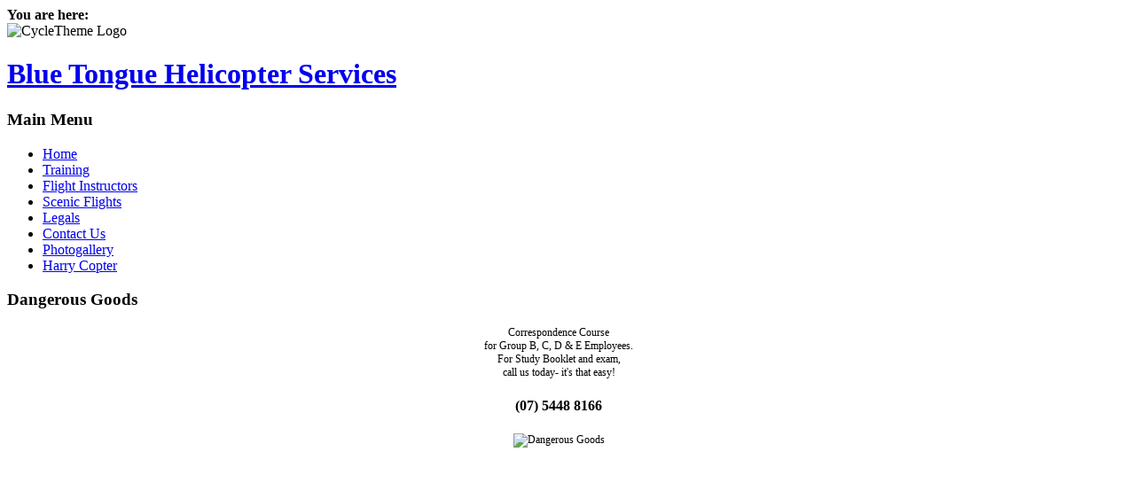

--- FILE ---
content_type: text/html; charset=utf-8
request_url: http://bluetonguehelicopters.com.au/gallery/5-aviators/detail/120-empress2
body_size: 15700
content:

<!DOCTYPE html PUBLIC "-//W3C//DTD XHTML 1.0 Transitional//EN" 
"http://www.w3.org/TR/xhtml1/DTD/xhtml1-transitional.dtd">

<html xmlns="http://www.w3.org/1999/xhtml" xml:lang="en-gb" lang="en-gb" >
<head>
  <base href="http://bluetonguehelicopters.com.au/gallery/5-aviators/detail/120-empress2" />
  <meta http-equiv="content-type" content="text/html; charset=utf-8" />
  <meta name="robots" content="index, follow" />
  <meta name="keywords" content="Helicopter, helicopter school, pilot license, helicopter training and service company, helicopter school Australia, , helicopter training,pilot license, helicopter training Australia, helicopter flight school, helicopter flight school Australia, Scenic flights, Aerial photography, Aerial survey, Video, video photography, Film production, film editing, Sling load training, flying a helicopter, commercial helicopter pilot license, HELI-AUST, JAA, FAA,CASA, joy flights,charter,charter flights,helicopter charter" />
  <meta name="description" content="Helicopter flight and theory training school in Australia. Experienced commercial instructor pilots in Bell 47 and Robinson R22 helicopters. Offer Sling load training, low flying, mountain flying and night flying.Helicopter training videos and books.Sunshine Coast,Queensland..." />
  <meta name="generator" content="Joomla! 1.5 - Open Source Content Management" />
  <title>Photogallery</title>
  <link href="/favicon.ico" rel="shortcut icon" type="image/x-icon" />
  <link rel="stylesheet" href="/components/com_phocagallery/assets/phocagallery.css" type="text/css" />
  <style type="text/css"> 
 html,body, .contentpane{overflow:hidden;background:#ffffff;} 
 center, table {background:#ffffff;} 
 #sbox-window {background-color:#fff100;padding:5px} 
 </style>



<!--[if lte IE 6]>
<style type="text/css">
#main_body ul li, .top_menu, .top_line { behavior: url(/templates/bluetongue/css/iepngfix.htc) }
.nfbg { filter:progid:DXImageTransform.Microsoft.AlphaImageLoader(enabled=true, sizingMethod=scale, src='/templates/bluetongue/images/nfbg.png'); } 
.line_bg { filter:progid:DXImageTransform.Microsoft.AlphaImageLoader(enabled=true, sizingMethod=scale, src='/templates/bluetongue/images/content_bg.png'); } 
</style>
<script defer type="text/javascript" src="/templates/bluetongue/js/pngfix.js"></script>
<![endif]-->
<link href="/templates/bluetongue/css/template_css.css" rel="stylesheet" type="text/css" media="all" />
<script type="text/javascript" src="/templates/bluetongue/js/mootools_release-1.11.js"></script>
<script type="text/javascript" src="/templates/bluetongue/js/fx_styles.js"></script>
<script type="text/javascript" src="/templates/bluetongue/js/accordion.js"></script>

<script type="text/javascript" src="/templates/bluetongue/js/backgroundslider.js"></script>
<script type="text/javascript" src="/templates/bluetongue/js/slideshow.js"></script>


<style type="text/css">
#left_col { padding-right: 20px; padding-left: 0px; }
#right_col { padding-right: 0px; padding-left: 20px; }
#main_content { padding-left: 0px; padding-right: 0px; width: 540px; }
#main_content2 { padding-left: 0px; }
.style1 {font-size: 9px}
.style3 {font-size: 12px}
</style>
</head>
<body class="f-default">
<div id="background_2">
	<div id="site_wrapper">
		<div class="top_line">
			<div id="top_wrap">
				<div id="pathway"><strong>You are here: </strong></div>							</div>
		</div>
		
		<div id="top"><img src="/templates/bluetongue/images/logo.png" alt="CycleTheme Logo" title="CycleTheme Logo" border="0" id="logo" />
		  									<h1><a href="/index.php">Blue Tongue Helicopter Services</a></h1>
										
							<h2></h2>
						
			
		</div>
<div class="top_menu">
			<div id="top_nav">
				<div id="menu"><div id="uls"></div></div>
							</div>
		</div>
		<div id="slogan_sep"><!-- --></div>
		<div id="slogan_section">
						
			
						
		</div>
		
		<div id="wrap">
			<div id="content">
				<div id="main">
												<div id="left_col">
							<div class="moduletable_menu">
					<h3>Main Menu</h3>
					<ul class="menu"><li class="parent item1"><a href="http://bluetonguehelicopters.com.au/"><span>Home</span></a></li><li class="item10"><a href="/training"><span>Training</span></a></li><li class="parent item3"><a href="/flight-instructors"><span>Flight Instructors</span></a></li><li class="item6"><a href="/scenic"><span>Scenic Flights</span></a></li><li class="item7"><a href="/legals"><span>Legals</span></a></li><li class="item2"><a href="/contact"><span>Contact Us</span></a></li><li id="current" class="active item14"><a href="/gallery"><span>Photogallery</span></a></li><li class="item16"><a href="/harry"><span>Harry Copter</span></a></li></ul>		</div>
			<div class="moduletable">
					<h3>Dangerous Goods</h3>
					<p class="style3" align="center">Correspondence Course<br />    for Group   B, C, D & E Employees.   <br />   For Study Booklet and exam,<br />    call    us today-   it's that easy!</p><h4 align="center">(07) 5448 8166</h4><p class="style3" align="center"><img src="/images/dgoods.jpg" border="0" alt="Dangerous Goods" width="124" height="124" /> </p>		</div>
	
				</div>
				<div id="main_content2">
					<div id="main_body">
						<script type="text/javascript"> 
/* <![CDATA[ */    
/***********************************************
* Ultimate Fade-In Slideshow (v1.51): � Dynamic Drive (http://www.dynamicdrive.com)
* This notice MUST stay intact for legal use
* Visit http://www.dynamicdrive.com/ for this script and 100s more.
***********************************************/
 
var fadeimages=new Array()
fadeimages[0]=["/images/phocagallery/oldaviators/thumbs/phoca_thumb_l_9-nav-recon.jpg", "", ""];fadeimages[1]=["/images/phocagallery/oldaviators/thumbs/phoca_thumb_l_company.jpg", "", ""];fadeimages[2]=["/images/phocagallery/oldaviators/thumbs/phoca_thumb_l_empress.jpg", "", ""];fadeimages[3]=["/images/phocagallery/oldaviators/thumbs/phoca_thumb_l_empress2.jpg", "", ""];fadeimages[4]=["/images/phocagallery/oldaviators/thumbs/phoca_thumb_l_group2.jpg", "", ""];fadeimages[5]=["/images/phocagallery/oldaviators/thumbs/phoca_thumb_l_group3.jpg", "", ""];fadeimages[6]=["/images/phocagallery/oldaviators/thumbs/phoca_thumb_l_group4.jpg", "", ""];fadeimages[7]=["/images/phocagallery/oldaviators/thumbs/phoca_thumb_l_group5.jpg", "", ""];fadeimages[8]=["/images/phocagallery/oldaviators/thumbs/phoca_thumb_l_group6.jpg", "", ""];fadeimages[9]=["/images/phocagallery/oldaviators/thumbs/phoca_thumb_l_group7.jpg", "", ""];fadeimages[10]=["/images/phocagallery/oldaviators/thumbs/phoca_thumb_l_group8.jpg", "", ""];fadeimages[11]=["/images/phocagallery/oldaviators/thumbs/phoca_thumb_l_group9.jpg", "", ""];fadeimages[12]=["/images/phocagallery/oldaviators/thumbs/phoca_thumb_l_group10.jpg", "", ""];fadeimages[13]=["/images/phocagallery/oldaviators/thumbs/phoca_thumb_l_group11.jpg", "", ""];fadeimages[14]=["/images/phocagallery/oldaviators/thumbs/phoca_thumb_l_group12.jpg", "", ""];fadeimages[15]=["/images/phocagallery/oldaviators/thumbs/phoca_thumb_l_group20.jpg", "", ""];fadeimages[16]=["/images/phocagallery/oldaviators/thumbs/phoca_thumb_l_squadron.jpg", "", ""];fadeimages[17]=["/images/phocagallery/oldaviators/thumbs/phoca_thumb_l_squadron2.jpg", "", ""]; 
var fadebgcolor="#ffffff"
 
var fadearray=new Array() /*array to cache fadeshow instances*/
var fadeclear=new Array() /*array to cache corresponding clearinterval pointers*/
 
var dom=(document.getElementById) /*modern dom browsers*/
var iebrowser=document.all
 
function fadeshow(theimages, fadewidth, fadeheight, borderwidth, delay, pause, displayorder){
this.pausecheck=pause
this.mouseovercheck=0
this.delay=delay
this.degree=10 /*initial opacity degree (10%)*/
this.curimageindex=0
this.nextimageindex=1
fadearray[fadearray.length]=this
this.slideshowid=fadearray.length-1
this.canvasbase="canvas"+this.slideshowid
this.curcanvas=this.canvasbase+"_0"
if (typeof displayorder!="undefined")
theimages.sort(function() {return 0.5 - Math.random();}) /*thanks to Mike (aka Mwinter) :)*/
this.theimages=theimages
this.imageborder=parseInt(borderwidth)
this.postimages=new Array() /*preload images*/
for (p=0;p<theimages.length;p++){
this.postimages[p]=new Image()
this.postimages[p].src=theimages[p][0]
}
 
var fadewidth=fadewidth+this.imageborder*2
var fadeheight=fadeheight+this.imageborder*2
 
if (iebrowser&&dom||dom) /*if IE5+ or modern browsers (ie: Firefox)*/
document.write('<div id="master'+this.slideshowid+'" style="position:relative;width:'+fadewidth+'px;height:'+fadeheight+'px;overflow:hidden;"><div id="'+this.canvasbase+'_0" style="position:absolute;width:'+fadewidth+'px;height:'+fadeheight+'px;top:0;left:0;filter:progid:DXImageTransform.Microsoft.alpha(opacity=10);opacity:0.1;-moz-opacity:0.1;-khtml-opacity:0.1;background-color:'+fadebgcolor+'"></div><div id="'+this.canvasbase+'_1" style="position:absolute;width:'+fadewidth+'px;height:'+fadeheight+'px;top:0;left:0;filter:progid:DXImageTransform.Microsoft.alpha(opacity=10);opacity:0.1;-moz-opacity:0.1;-khtml-opacity:0.1;background-color:'+fadebgcolor+'"></div></div>')
else
document.write('<div><img name="defaultslide'+this.slideshowid+'" src="'+this.postimages[0].src+'"></div>')
 
if (iebrowser&&dom||dom) /*if IE5+ or modern browsers such as Firefox*/
this.startit()
else{
this.curimageindex++
setInterval("fadearray["+this.slideshowid+"].rotateimage()", this.delay)
}
}

function fadepic(obj){
if (obj.degree<100){
obj.degree+=10
if (obj.tempobj.filters&&obj.tempobj.filters[0]){
if (typeof obj.tempobj.filters[0].opacity=="number") /*if IE6+*/
obj.tempobj.filters[0].opacity=obj.degree
else /*else if IE5.5-*/
obj.tempobj.style.filter="alpha(opacity="+obj.degree+")"
}
else if (obj.tempobj.style.MozOpacity)
obj.tempobj.style.MozOpacity=obj.degree/101
else if (obj.tempobj.style.KhtmlOpacity)
obj.tempobj.style.KhtmlOpacity=obj.degree/100
else if (obj.tempobj.style.opacity&&!obj.tempobj.filters)
obj.tempobj.style.opacity=obj.degree/101
}
else{
clearInterval(fadeclear[obj.slideshowid])
obj.nextcanvas=(obj.curcanvas==obj.canvasbase+"_0")? obj.canvasbase+"_0" : obj.canvasbase+"_1"
obj.tempobj=iebrowser? iebrowser[obj.nextcanvas] : document.getElementById(obj.nextcanvas)
obj.populateslide(obj.tempobj, obj.nextimageindex)
obj.nextimageindex=(obj.nextimageindex<obj.postimages.length-1)? obj.nextimageindex+1 : 0
setTimeout("fadearray["+obj.slideshowid+"].rotateimage()", obj.delay)
}
}
 
fadeshow.prototype.populateslide=function(picobj, picindex){
var slideHTML=""
if (this.theimages[picindex][1]!="") /*if associated link exists for image*/
slideHTML='<a HREF="'+this.theimages[picindex][1]+'" target="'+this.theimages[picindex][2]+'">'
slideHTML+='<table border="0"><tr><td style="text-align:center" align="center" valign="middle" height="480"><img style="vertical-align:middle" SRC="'+this.postimages[picindex].src+'" border="'+this.imageborder+'px"></td></tr></table>'
if (this.theimages[picindex][1]!="") /*if associated link exists for image*/
slideHTML+='</a>'
picobj.innerHTML=slideHTML
}
 
 
fadeshow.prototype.rotateimage=function(){
if (this.pausecheck==1) /*if pause onMouseover enabled, cache object*/
var cacheobj=this
if (this.mouseovercheck==1)
setTimeout(function(){cacheobj.rotateimage()}, 100)
else if (iebrowser&&dom||dom){
this.resetit()
var crossobj=this.tempobj=iebrowser? iebrowser[this.curcanvas] : document.getElementById(this.curcanvas)
crossobj.style.zIndex++
fadeclear[this.slideshowid]=setInterval("fadepic(fadearray["+this.slideshowid+"])",50)
this.curcanvas=(this.curcanvas==this.canvasbase+"_0")? this.canvasbase+"_1" : this.canvasbase+"_0"
}
else{
var ns4imgobj=document.images['defaultslide'+this.slideshowid]
ns4imgobj.src=this.postimages[this.curimageindex].src
}
this.curimageindex=(this.curimageindex<this.postimages.length-1)? this.curimageindex+1 : 0
}
 
fadeshow.prototype.resetit=function(){
this.degree=10
var crossobj=iebrowser? iebrowser[this.curcanvas] : document.getElementById(this.curcanvas)
if (crossobj.filters&&crossobj.filters[0]){
if (typeof crossobj.filters[0].opacity=="number") /*if IE6+*/
crossobj.filters(0).opacity=this.degree
else /*else if IE5.5-*/
crossobj.style.filter="alpha(opacity="+this.degree+")"
}
else if (crossobj.style.MozOpacity)
crossobj.style.MozOpacity=this.degree/101
else if (crossobj.style.KhtmlOpacity)
crossobj.style.KhtmlOpacity=this.degree/100
else if (crossobj.style.opacity&&!crossobj.filters)
crossobj.style.opacity=this.degree/101
}
 
 
fadeshow.prototype.startit=function(){
var crossobj=iebrowser? iebrowser[this.curcanvas] : document.getElementById(this.curcanvas)
this.populateslide(crossobj, this.curimageindex)
if (this.pausecheck==1){ /*IF SLIDESHOW SHOULD PAUSE ONMOUSEOVER*/
var cacheobj=this
var crossobjcontainer=iebrowser? iebrowser["master"+this.slideshowid] : document.getElementById("master"+this.slideshowid)
crossobjcontainer.onmouseover=function(){cacheobj.mouseovercheck=1}
crossobjcontainer.onmouseout=function(){cacheobj.mouseovercheck=0}
}
this.rotateimage()
}

function disableBackAndNext()
{
document.getElementById("next").Disable=true
}
function disableBackAndPrev()
{
document.getElementById("prev").Disable=true
}
/* ]]> */
</script><center style="padding-top:10px">
<table border="0" width="100%">
	<tr>
		<td colspan="6" align="center" valign="middle" height="486" >
			<div id="image-box" style="width:600px;"><a  href="#" onclick="window.parent.document.getElementById('sbox-window').close();"><img src="/./images/phocagallery/oldaviators/thumbs/phoca_thumb_l_empress2.jpg" alt=""  /></a></div>
		</td>
	</tr>
	
			<tr>
			<td colspan="6" align="left" valign="top" height="16">
				<div style="font-size:11px;height:16px;padding:0 20px 0 20px;color:#333333"></div>
			</td>
		</tr>
				<tr>
			<td align="left" width="30%" style="padding-left:48px"><a href="/gallery/5-aviators/detail/119-empress?tmpl=component" title="Previous image" id="prev" onclick="disableBackAndPrev()" ><img src="/components/com_phocagallery/assets/images/icon-prev.gif" alt="Previous image"  /></a></td>
			<td><img src="/components/com_phocagallery/assets/images/icon-stop-grey.gif" alt="Stop slideshow"  /></td><td><a href="/gallery/5-aviators/detail/120-empress2?tmpl=component&amp;phocaslideshow=1" title="Start slideshow"><img src="/components/com_phocagallery/assets/images/icon-play.gif" alt="Start slideshow"  /></a></td>
			<td><a href="/gallery/5-aviators/detail/120-empress2?tmpl=component" onclick="window.location.reload(true);" title="Refresh" ><img src="/components/com_phocagallery/assets/images/icon-reload.gif" alt="Refresh"  /></a></td>
			<td><a href="/gallery/5-aviators/detail/120-empress2?tmpl=component" onclick="window.parent.document.getElementById('sbox-window').close();" title="Close window" ><img src="/components/com_phocagallery/assets/images/icon-exit.gif" alt="Close window"  /></a></td>			
			
			<td align="right" width="30%" style="padding-right:48px"><a href="/gallery/5-aviators/detail/121-group2?tmpl=component" title="Next image" id="next" onclick="disableBackAndNext()" ><img src="/components/com_phocagallery/assets/images/icon-next.gif" alt="Next image"  /></a></td>
		</tr>
			
</table>
</center>
<!-- <a href="http://www.phoca.cz/">http://www.phoca.cz/</a> -->
					</div>
									</div>
								
								
					<div class="both"><!-- --></div>
				</div>
			</div>
		</div>
		<div id="footer">
			<p align="center" id="left">
			  Copyright � Blue Tongue<a href="http://www.scriptplazza.com"></a> Helicopter Services</p>
			<p align="center">			  <span class="style3">Development by <a href="http://isurecan.com.au" target="_blank">Isurecan</a></span></p>
	  </div>
	</div>
</div>

</body>
</html>